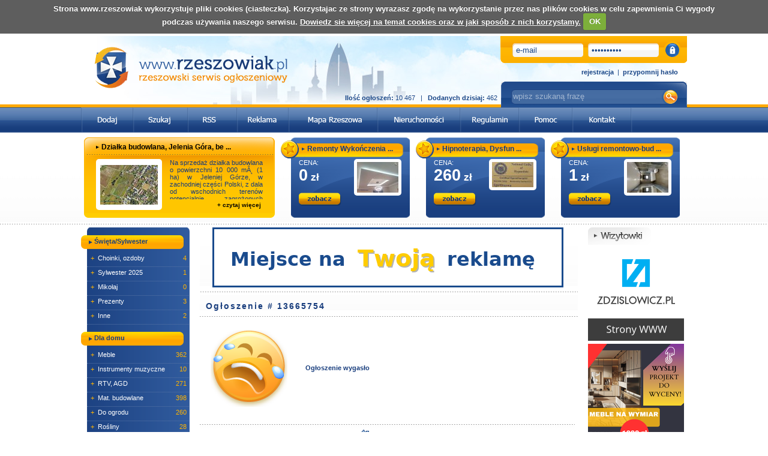

--- FILE ---
content_type: text/html
request_url: https://www.rzeszowiak.pl/opis-nieruchomosci-pow-55m2-po-podlodze-62m2-czynsz-13665754
body_size: 7976
content:
<!DOCTYPE html PUBLIC "-//W3C//DTD XHTML 1.0 Strict//EN" 
          "http://www.w3.org/TR/xhtml1/DTD/xhtml1-strict.dtd">
<html xmlns="http://www.w3.org/1999/xhtml" xml:lang="pl" lang="pl">
<head>
 <title> bezpłatne ogłoszenia Rzeszów, nieruchomości, motoryzacja, anonse</title>
 <meta http-equiv="Content-Type" content="text/html; charset=iso-8859-2" />
  <meta name="Keywords" content="ogłoszenia rzeszów, sprzedam, kupię, nieruchomości, mieszkania, działki, grunty, darmowe ogłoszenia, telefon, komputer, dom, rzeszow" />
 <meta name="description" content="rzeszowiak.pl Rzeszowski Serwis Ogłoszeniowy gdzie za darmo możesz umieścić ogłoszenie o dotyczące sprzedaży, kupna, nieruchomości, pracy itp." />
 <meta http-equiv="Expires" content="0" />
 <meta http-equiv="Cache-Control" content="no-store, no-cache, must-revalidate" />
 <meta http-equiv="Cache-Control" content="post-check=0, pre-check=0" />
 <meta http-equiv="Pragma" content="no-cache" />
 <link rel="stylesheet" type="text/css" href="/css-js/style.css?010" />
 <base href="https://www.rzeszowiak.pl/" />
 <!--[if IE]>
 <link rel="stylesheet" type="text/css" href="/css-js/styleIE.css?01" />
 <![endif]-->
 <link rel="image_src" href="http://www.rzeszowiak.pl/fb.jpg" />
 <!-- Google tag (gtag.js) -->
<script async src="https://www.googletagmanager.com/gtag/js?id=G-E4VHD8HC36"></script>
<script>
  window.dataLayer = window.dataLayer || [];
  function gtag(){dataLayer.push(arguments);}
  gtag('js', new Date());

  gtag('config', 'G-E4VHD8HC36');
</script>

</head>
<body>
	<div id="container">
		<div id="top">
		<!--object data="https://www.facebook.com/plugins/like.php?app_id=213971268640016&amp;href=http%3A%2F%2Fwww.facebook.com/rzeszowiakpl&amp;send=false&amp;layout=button_count&amp;width=100&amp;show_faces=false&amp;action=like&amp;colorscheme=light&amp;font=tahoma&amp;height=21" style="border: none;width: 140px;height: 21px;left: 126px;bottom: 13px; position: absolute;"></object-->
			<a href="/" class="logo" title="rzeszowiak.pl"></a>
				
		<div id="box-login-top-login">
			<form action="/logowanie" method="post" id="loginForm">
				  <div>
					<input type="text" name="loginFL" id="loginFL" class="input-login-top" value="e-mail"/>
					<input type="password" name="hasloFL"  id="hasloFL" class="input-password-top" value="**********"/>
					<input name="tokenFL" type="hidden" id="tokenFL" value="8ac383af43" />
					<img src="/images/icon-zaloguj.png" class="login-icon-top" alt="Zaloguj" title="Zaloguj" id="zalogujFL" />
					</div>
			</form>
		</div>	
				
			<div id="box-search-top">
				<form action="/generujLinkSzukaj/" method="post" id="searchForm">
				  <div>
					<input type="text" name="query" id="query" class="input-query-top" onclick="this.value='';" value="wpisz szukaną frazę"/>
					<input type="image" src="/images/icon-szukaj.png" class="search-icon-top" alt="Szukaj" title="Szukaj" onclick="wyszuk();" />
					</div>
				</form>
			</div>
			<p class="line-text-menu-top">
      
      <a href="/rejestracja-uzytkownika-formularz/">rejestracja</a> &nbsp;|&nbsp; <a href="/przypomnij-haslo-formularz/">przypomnij hasło</a>
      <a name="etykietaGora"></a>
      </p>
<p class="line-stats-top"><strong>Ilość ogłoszeń:</strong> 10 467 &nbsp; | &nbsp; <strong>Dodanych dzisiaj:</strong> 462</p>
		</div>
		<div id="menu">
			<img alt="" src="/images/menu-separator.png" width="3" height="42" /><a href="/dodaj/" title="Dodaj"><img src="/images/blank.png" class="btn-dodaj" alt=""/></a><img alt="" src="/images/menu-separator.png" width="3" height="42" /><a href="/szukaj/" title="Szukaj"><img src="/images/blank.png" class="btn-szukaj" alt=""/></a><img alt="" src="/images/menu-separator.png" width="3" height="42" /><a href="/rss/" title="RSS"><img src="/images/blank.png" class="btn-rss" alt=""/></a><img alt="" src="/images/menu-separator.png" width="3" height="42" /><a href="/reklama/" title="Reklama"><img src="/images/blank.png" class="btn-reklama" alt=""/></a><img alt="" src="/images/menu-separator.png" width="3" height="42" /><a href="/mapa-rzeszowa/" title="Mapa rzeszowa"><img src="/images/blank.png" class="btn-mapa-rzeszowa" alt=""/></a><img alt="" src="/images/menu-separator.png" width="3" height="42" /><a href="/nieruchomosci/" title="Nieruchomości"><img src="/images/blank.png" class="btn-nieruchomosci" alt=""/></a><img alt="" src="/images/menu-separator.png" width="3" height="42" /><a href="/regulamin/" title="Regulamin"><img src="/images/blank.png" class="btn-regulamin" alt=""/></a><img alt="" src="/images/menu-separator.png" width="3" height="42" /><a href="/pomoc/" title="Pomoc"><img src="/images/blank.png" class="btn-pomoc" alt=""/></a><img alt="" src="/images/menu-separator.png" width="3" height="42" /><a href="/kontakt/" title="Kontakt"><img src="/images/blank.png" class="btn-kontakt" alt=""/></a><img alt="" src="/images/menu-separator.png" width="3" height="42" />
		</div>
		<div id="midtop"><div class="midtop-orange-box">
<div class="midtop-orange-box-top">
<p class="midtop-orange-box-title">
<img alt="" src="/images/wypunktowanie-pomaranczowe.png" width="6" height="5" /> <a href="/na-sprzedaz-dzialka-budowlana-o-powierzchni-10-000-55026839">Działka budowlana, Jelenia Góra, be ...</a>
</p>
<div class="midtop-orange-box-content">
<div class="midtop-orange-box-content-left">
<a href="/na-sprzedaz-dzialka-budowlana-o-powierzchni-10-000-55026839" title="Działka budowlana, Jelenia Góra, be ..."><img alt="Działka budowlana, Jelenia Góra, be ..." src="/img/ogl/550/mini/d_55026839_0.jpg" style="height:66;width:96;"/></a></div>
<div class="midtop-orange-box-content-right">
<div class="midtop-orange-box-content-right-content">Na sprzedaż działka budowlana o powierzchni 10 000 mÂ˛ (1 ha) w Jeleniej Górze, w zachodniej części Polski, z dala od wschodnich terenów potencjalnie zagrożonych działaniami wojenn ...</div>
<div class="midtop-orange-box-content-right-more"><p><a href="/na-sprzedaz-dzialka-budowlana-o-powierzchni-10-000-55026839">+ czytaj więcej</a></p></div>
</div></div><div class="clear"></div></div><div class="midtop-orange-box-bottom"></div></div>
<div class="midtop-blue-box">
<div class="midtop-blue-box-top">
<p class="midtop-blue-box-title">
<img alt="" src="/images/wypunktowanie-niebieskie.png" width="6" height="5" /> <a href="/zapraszam-do-wspolpracy-dzialamy-z-polecenia-dolacz-do-55040541"> Remonty Wykończenia ...</a>
</p>
<div class="midtop-blue-box-content">
<div class="midtop-blue-box-content-left">CENA:<br/>
<div style="width:130px;height:20px;"><span class="price1"  >0</span><span class="price2"> zł</span></div><br/><br/><a href="/zapraszam-do-wspolpracy-dzialamy-z-polecenia-dolacz-do-55040541"><img alt="Zobacz" src="/images/midtop-btn-zobacz.png" width="71" height="22" /></a></div><div class="midtop-blue-box-content-right">
<a href="/zapraszam-do-wspolpracy-dzialamy-z-polecenia-dolacz-do-55040541"><img alt="" src="/img/ogl/550/mini/s_55040541_0.jpg" style="height:51;width:69;" /></a></div>
<div class="clear"></div>
							</div>
						</div>
						<div class="midtop-blue-box-bottom"></div>
					</div><div class="midtop-blue-box">
<div class="midtop-blue-box-top">
<p class="midtop-blue-box-title">
<img alt="" src="/images/wypunktowanie-niebieskie.png" width="6" height="5" /> <a href="/skonczylam-wiele-szkol-agh-uj-omni-phti-uo-wszkz-55027963">Hipnoterapia, Dysfun ...</a>
</p>
<div class="midtop-blue-box-content">
<div class="midtop-blue-box-content-left">CENA:<br/>
<div style="width:130px;height:20px;"><span class="price1"  >260</span><span class="price2"> zł</span></div><br/><br/><a href="/skonczylam-wiele-szkol-agh-uj-omni-phti-uo-wszkz-55027963"><img alt="Zobacz" src="/images/midtop-btn-zobacz.png" width="71" height="22" /></a></div><div class="midtop-blue-box-content-right">
<a href="/skonczylam-wiele-szkol-agh-uj-omni-phti-uo-wszkz-55027963"><img alt="" src="/img/ogl/550/mini/s_55027963_0.jpg" style="height:42;width:69;" /></a></div>
<div class="clear"></div>
							</div>
						</div>
						<div class="midtop-blue-box-bottom"></div>
					</div><div class="midtop-blue-box">
<div class="midtop-blue-box-top">
<p class="midtop-blue-box-title">
<img alt="" src="/images/wypunktowanie-niebieskie.png" width="6" height="5" /> <a href="/witam-swiadczymy-profesjonalne-uslugi-remontowo-budowlane-wykonczenie-wnetrz-od-55037776">Usługi remontowo-bud ...</a>
</p>
<div class="midtop-blue-box-content">
<div class="midtop-blue-box-content-left">CENA:<br/>
<div style="width:130px;height:20px;"><span class="price1"  >1</span><span class="price2"> zł</span></div><br/><br/><a href="/witam-swiadczymy-profesjonalne-uslugi-remontowo-budowlane-wykonczenie-wnetrz-od-55037776"><img alt="Zobacz" src="/images/midtop-btn-zobacz.png" width="71" height="22" /></a></div><div class="midtop-blue-box-content-right">
<a href="/witam-swiadczymy-profesjonalne-uslugi-remontowo-budowlane-wykonczenie-wnetrz-od-55037776"><img alt="" src="/img/ogl/550/mini/s_55037776_0.jpg" style="height:51;width:69;" /></a></div>
<div class="clear"></div>
							</div>
						</div>
						<div class="midtop-blue-box-bottom"></div>
					</div>									<div class="clear"></div>					
		</div>
    <div id="content-container" style="margin-top:10px;">	  			<div id="content-left">  	<div class="menu-left">
					<div class="menu-left-top"></div>
					<div class="menu-left-middle">
						<div class="menu-left-category">Święta/Sylwester</div>
   						<ul class="menu-left-subcategories">
							<li><a href="/SwietaSylwester-Choinki--ozdoby-288">&nbsp;&nbsp;<span class="plus">+</span>&nbsp;&nbsp;Choinki, ozdoby <span class="ilosc">4</span></a></li>
							<li><a href="/SwietaSylwester-Sylwester-2025-100">&nbsp;&nbsp;<span class="plus">+</span>&nbsp;&nbsp;Sylwester 2025 <span class="ilosc">1</span></a></li>
							<li><a href="/SwietaSylwester-Mikolaj-126">&nbsp;&nbsp;<span class="plus">+</span>&nbsp;&nbsp;Mikołaj <span class="ilosc">0</span></a></li>
							<li><a href="/SwietaSylwester-Prezenty-289">&nbsp;&nbsp;<span class="plus">+</span>&nbsp;&nbsp;Prezenty <span class="ilosc">3</span></a></li>
							<li><a href="/SwietaSylwester-Inne-287">&nbsp;&nbsp;<span class="plus">+</span>&nbsp;&nbsp;Inne <span class="ilosc">2</span></a></li>
					</ul>
						<br/>
						<div class="menu-left-category">Dla domu</div>
   						<ul class="menu-left-subcategories">
							<li><a href="/Dla-domu-Meble-281">&nbsp;&nbsp;<span class="plus">+</span>&nbsp;&nbsp;Meble <span class="ilosc">362</span></a></li>
							<li><a href="/Dla-domu-Instrumenty-muzyczne-165">&nbsp;&nbsp;<span class="plus">+</span>&nbsp;&nbsp;Instrumenty muzyczne <span class="ilosc">10</span></a></li>
							<li><a href="/Dla-domu-RTV--AGD-280">&nbsp;&nbsp;<span class="plus">+</span>&nbsp;&nbsp;RTV, AGD <span class="ilosc">271</span></a></li>
							<li><a href="/Dla-domu-Mat-budowlane-282">&nbsp;&nbsp;<span class="plus">+</span>&nbsp;&nbsp;Mat. budowlane <span class="ilosc">398</span></a></li>
							<li><a href="/Dla-domu-Do-ogrodu-101">&nbsp;&nbsp;<span class="plus">+</span>&nbsp;&nbsp;Do ogrodu <span class="ilosc">260</span></a></li>
							<li><a href="/Dla-domu-Rosliny-156">&nbsp;&nbsp;<span class="plus">+</span>&nbsp;&nbsp;Rośliny <span class="ilosc">28</span></a></li>
							<li><a href="/Dla-domu-Inne-283">&nbsp;&nbsp;<span class="plus">+</span>&nbsp;&nbsp;Inne <span class="ilosc">286</span></a></li>
					</ul>
						<br/>
						<div class="menu-left-category">Dla dzieci</div>
   						<ul class="menu-left-subcategories">
							<li><a href="/Dla-dzieci-Ubranka-274">&nbsp;&nbsp;<span class="plus">+</span>&nbsp;&nbsp;Ubranka <span class="ilosc">31</span></a></li>
							<li><a href="/Dla-dzieci-Opiekunki-278">&nbsp;&nbsp;<span class="plus">+</span>&nbsp;&nbsp;Opiekunki <span class="ilosc">6</span></a></li>
							<li><a href="/Dla-dzieci-Przedszkola-zlobki-293">&nbsp;&nbsp;<span class="plus">+</span>&nbsp;&nbsp;Przedszkola,żłobki <span class="ilosc">3</span></a></li>
							<li><a href="/Dla-dzieci-Zabawki-275">&nbsp;&nbsp;<span class="plus">+</span>&nbsp;&nbsp;Zabawki <span class="ilosc">53</span></a></li>
							<li><a href="/Dla-dzieci-Pielegnacja-276">&nbsp;&nbsp;<span class="plus">+</span>&nbsp;&nbsp;Pielęgnacja <span class="ilosc">6</span></a></li>
							<li><a href="/Dla-dzieci-Inne-277">&nbsp;&nbsp;<span class="plus">+</span>&nbsp;&nbsp;Inne <span class="ilosc">72</span></a></li>
					</ul>
						<br/>
						<div class="menu-left-category">Komputery</div>
   						<ul class="menu-left-subcategories">
							<li><a href="/Komputery-Sprzedam-248">&nbsp;&nbsp;<span class="plus">+</span>&nbsp;&nbsp;Sprzedam <span class="ilosc">97</span></a></li>
							<li><a href="/Komputery-Kupie-249">&nbsp;&nbsp;<span class="plus">+</span>&nbsp;&nbsp;Kupię <span class="ilosc">0</span></a></li>
							<li><a href="/Komputery-Akcesoria-286">&nbsp;&nbsp;<span class="plus">+</span>&nbsp;&nbsp;Akcesoria <span class="ilosc">36</span></a></li>
							<li><a href="/Komputery-Tablety-152">&nbsp;&nbsp;<span class="plus">+</span>&nbsp;&nbsp;Tablety <span class="ilosc">8</span></a></li>
							<li><a href="/Komputery-Konsole-gier-153">&nbsp;&nbsp;<span class="plus">+</span>&nbsp;&nbsp;Konsole gier <span class="ilosc">26</span></a></li>
							<li><a href="/Komputery-Oprogramowanie-285">&nbsp;&nbsp;<span class="plus">+</span>&nbsp;&nbsp;Oprogramowanie <span class="ilosc">4</span></a></li>
							<li><a href="/Komputery-Uslugi-291">&nbsp;&nbsp;<span class="plus">+</span>&nbsp;&nbsp;Usługi <span class="ilosc">33</span></a></li>
					</ul>
						<br/>
						<div class="menu-left-category">Motoryzacja</div>
   						<ul class="menu-left-subcategories">
							<li><a href="/Motoryzacja-Sprzedam-301">&nbsp;&nbsp;<span class="plus">+</span>&nbsp;&nbsp;Sprzedam <span class="ilosc">647</span></a></li>
         <li>          <ul class="subsubcategories">            <li><a href="/Motoryzacja-Sprzedam-301?r=samochody">&nbsp;&nbsp;<span class="plus">&#187;</span>&nbsp;&nbsp;samochody <span class="ilosc">520</span></a></li>            <li><a href="/Motoryzacja-Sprzedam-301?r=motocykle">&nbsp;&nbsp;<span class="plus">&#187;</span>&nbsp;&nbsp;motocykle <span class="ilosc">17</span></a></li>            <li><a href="/Motoryzacja-Sprzedam-301?r=skutery,quady">&nbsp;&nbsp;<span class="plus">&#187;</span>&nbsp;&nbsp;skutery,quady <span class="ilosc">8</span></a></li>            <li><a href="/Motoryzacja-Sprzedam-301?r=przyczepy">&nbsp;&nbsp;<span class="plus">&#187;</span>&nbsp;&nbsp;przyczepy <span class="ilosc">13</span></a></li>            <li><a href="/Motoryzacja-Sprzedam-301?r=dostawcze">&nbsp;&nbsp;<span class="plus">&#187;</span>&nbsp;&nbsp;dostawcze <span class="ilosc">22</span></a></li>            <li><a href="/Motoryzacja-Sprzedam-301?r=ciezarowe">&nbsp;&nbsp;<span class="plus">&#187;</span>&nbsp;&nbsp;ciezarowe <span class="ilosc">7</span></a></li>            <li><a href="/Motoryzacja-Sprzedam-301?r=rolnicze">&nbsp;&nbsp;<span class="plus">&#187;</span>&nbsp;&nbsp;rolnicze <span class="ilosc">56</span></a></li>            <li><a href="/Motoryzacja-Sprzedam-301?r=inne-moto">&nbsp;&nbsp;<span class="plus">&#187;</span>&nbsp;&nbsp;inne <span class="ilosc">4</span></a></li>          </ul>         </li>							<li><a href="/Motoryzacja-Kupie-305">&nbsp;&nbsp;<span class="plus">+</span>&nbsp;&nbsp;Kupię <span class="ilosc">37</span></a></li>
							<li><a href="/Motoryzacja-Zamienie-236">&nbsp;&nbsp;<span class="plus">+</span>&nbsp;&nbsp;Zamienię <span class="ilosc">3</span></a></li>
							<li><a href="/Motoryzacja-Czesci--Akcesoria-269">&nbsp;&nbsp;<span class="plus">+</span>&nbsp;&nbsp;Części, Akcesoria <span class="ilosc">590</span></a></li>
							<li><a href="/Motoryzacja-Opony-felgi-kola-299">&nbsp;&nbsp;<span class="plus">+</span>&nbsp;&nbsp;Opony,felgi,koła <span class="ilosc">572</span></a></li>
							<li><a href="/Motoryzacja-Uslugi-270">&nbsp;&nbsp;<span class="plus">+</span>&nbsp;&nbsp;Usługi <span class="ilosc">87</span></a></li>
					</ul>
						<br/>
						<div class="menu-left-category">Nauka</div>
   						<ul class="menu-left-subcategories">
							<li><a href="/Nauka-Podreczniki-245">&nbsp;&nbsp;<span class="plus">+</span>&nbsp;&nbsp;Podręczniki <span class="ilosc">29</span></a></li>
							<li><a href="/Nauka-Korepetycje-266">&nbsp;&nbsp;<span class="plus">+</span>&nbsp;&nbsp;Korepetycje <span class="ilosc">68</span></a></li>
							<li><a href="/Nauka-Jezyki-obce-294">&nbsp;&nbsp;<span class="plus">+</span>&nbsp;&nbsp;Języki obce <span class="ilosc">37</span></a></li>
							<li><a href="/Nauka-Kursy-szkolenia-295">&nbsp;&nbsp;<span class="plus">+</span>&nbsp;&nbsp;Kursy,szkolenia <span class="ilosc">69</span></a></li>
							<li><a href="/Nauka-Pisanie-prac-143">&nbsp;&nbsp;<span class="plus">+</span>&nbsp;&nbsp;Pisanie prac <span class="ilosc">39</span></a></li>
					</ul>
						<br/>
						<div class="menu-left-category">Nieruchomości</div>
   						<ul class="menu-left-subcategories">
							<li><a href="/Nieruchomosci-Sprzedam-307">&nbsp;&nbsp;<span class="plus">+</span>&nbsp;&nbsp;Sprzedam <span class="ilosc">409</span></a></li>
         <li>          <ul class="subsubcategories">            <li><a href="/Nieruchomosci-Sprzedam-307?r=mieszkania">&nbsp;&nbsp;<span class="plus">&#187;</span>&nbsp;&nbsp;mieszkania <span class="ilosc">130</span></a></li>            <li><a href="/Nieruchomosci-Sprzedam-307?r=domy">&nbsp;&nbsp;<span class="plus">&#187;</span>&nbsp;&nbsp;domy <span class="ilosc">61</span></a></li>            <li><a href="/Nieruchomosci-Sprzedam-307?r=dzialki">&nbsp;&nbsp;<span class="plus">&#187;</span>&nbsp;&nbsp;dzialki <span class="ilosc">175</span></a></li>            <li><a href="/Nieruchomosci-Sprzedam-307?r=lokale">&nbsp;&nbsp;<span class="plus">&#187;</span>&nbsp;&nbsp;lokale,garaże <span class="ilosc">19</span></a></li>          </ul>         </li>							<li><a href="/Nieruchomosci-Sprzedam-agencje-258">&nbsp;&nbsp;<span class="plus">+</span>&nbsp;&nbsp;Sprzedam (A-agencje) <span class="ilosc">425</span></a></li>
         <li>          <ul class="subsubcategories">            <li><a href="/Nieruchomosci-Sprzedam-agencje-258?r=mieszkania">&nbsp;&nbsp;<span class="plus">&#187;</span>&nbsp;&nbsp;mieszkania <span class="ilosc">121</span></a></li>            <li><a href="/Nieruchomosci-Sprzedam-agencje-258?r=domy">&nbsp;&nbsp;<span class="plus">&#187;</span>&nbsp;&nbsp;domy <span class="ilosc">95</span></a></li>            <li><a href="/Nieruchomosci-Sprzedam-agencje-258?r=dzialki">&nbsp;&nbsp;<span class="plus">&#187;</span>&nbsp;&nbsp;dzialki <span class="ilosc">170</span></a></li>            <li><a href="/Nieruchomosci-Sprzedam-agencje-258?r=lokale">&nbsp;&nbsp;<span class="plus">&#187;</span>&nbsp;&nbsp;lokale,garaże <span class="ilosc">13</span></a></li>          </ul>         </li>							<li><a href="/Nieruchomosci-Kupie-308">&nbsp;&nbsp;<span class="plus">+</span>&nbsp;&nbsp;Kupię <span class="ilosc">40</span></a></li>
							<li><a href="/Nieruchomosci-Kupie-agencje-259">&nbsp;&nbsp;<span class="plus">+</span>&nbsp;&nbsp;Kupię (A-agencje) <span class="ilosc">8</span></a></li>
							<li><a href="/Nieruchomosci-Mam-do-wynajecia-210">&nbsp;&nbsp;<span class="plus">+</span>&nbsp;&nbsp;Mam do wynajęcia <span class="ilosc">360</span></a></li>
         <li>          <ul class="subsubcategories">            <li><a href="/Nieruchomosci-Mam-do-wynajecia-210?r=pokoj">&nbsp;&nbsp;<span class="plus">&#187;</span>&nbsp;&nbsp;pokoj <span class="ilosc">70</span></a></li>            <li><a href="/Nieruchomosci-Mam-do-wynajecia-210?r=mieszkanie">&nbsp;&nbsp;<span class="plus">&#187;</span>&nbsp;&nbsp;mieszkanie <span class="ilosc">136</span></a></li>            <li><a href="/Nieruchomosci-Mam-do-wynajecia-210?r=dom">&nbsp;&nbsp;<span class="plus">&#187;</span>&nbsp;&nbsp;dom <span class="ilosc">15</span></a></li>            <li><a href="/Nieruchomosci-Mam-do-wynajecia-210?r=lokal">&nbsp;&nbsp;<span class="plus">&#187;</span>&nbsp;&nbsp;lokal, garaż, hala <span class="ilosc">72</span></a></li>            <li><a href="/Nieruchomosci-Mam-do-wynajecia-210?r=inne-wynajem">&nbsp;&nbsp;<span class="plus">&#187;</span>&nbsp;&nbsp;inne <span class="ilosc">67</span></a></li>          </ul>         </li>							<li><a href="/Nieruchomosci-Mam-do-wynajecia-agencje--260">&nbsp;&nbsp;<span class="plus">+</span>&nbsp;&nbsp;Mam do wynajęcia (A) <span class="ilosc">109</span></a></li>
							<li><a href="/Nieruchomosci-Szukam-do-wynajecia-218">&nbsp;&nbsp;<span class="plus">+</span>&nbsp;&nbsp;Szukam do wynajęcia <span class="ilosc">18</span></a></li>
							<li><a href="/Nieruchomosci-Szukam-do-wynajecia-agencje--123">&nbsp;&nbsp;<span class="plus">+</span>&nbsp;&nbsp;Szukam do wynajęcia (A) <span class="ilosc">2</span></a></li>
							<li><a href="/Nieruchomosci-Szukam-wspollokatoraki-125">&nbsp;&nbsp;<span class="plus">+</span>&nbsp;&nbsp;Szukam współlokatora(ki) <span class="ilosc">2</span></a></li>
							<li><a href="/Nieruchomosci-Zamienie-217">&nbsp;&nbsp;<span class="plus">+</span>&nbsp;&nbsp;Zamienię <span class="ilosc">9</span></a></li>
					</ul>
						<br/>
						<div class="menu-left-category">Poznajmy się</div>
   						<ul class="menu-left-subcategories">
							<li><a href="/Poznajmy-sie-Pani-pozna--267">&nbsp;&nbsp;<span class="plus">+</span>&nbsp;&nbsp;Pani pozna ... <span class="ilosc">39</span></a></li>
							<li><a href="/Poznajmy-sie-Pan-pozna--268">&nbsp;&nbsp;<span class="plus">+</span>&nbsp;&nbsp;Pan pozna ... <span class="ilosc">237</span></a></li>
					</ul>
						<br/>
						<div class="menu-left-category">Praca</div>
   						<ul class="menu-left-subcategories">
							<li><a href="/Praca-Zatrudnie-304">&nbsp;&nbsp;<span class="plus">+</span>&nbsp;&nbsp;Zatrudnię <span class="ilosc">301</span></a></li>
							<li><a href="/Praca-Zatrudnie-agencje-163">&nbsp;&nbsp;<span class="plus">+</span>&nbsp;&nbsp;Zatrudnię (agencje) <span class="ilosc">11</span></a></li>
							<li><a href="/Praca-Zatrudnie---dodatkowa-140">&nbsp;&nbsp;<span class="plus">+</span>&nbsp;&nbsp;Zatrudnię - dodatkowa <span class="ilosc">31</span></a></li>
							<li><a href="/Praca-Sprzedaz-bezposrednia-141">&nbsp;&nbsp;<span class="plus">+</span>&nbsp;&nbsp;Sprzedaż bezpośrednia <span class="ilosc">3</span></a></li>
							<li><a href="/Praca-Praca-przez-internet-142">&nbsp;&nbsp;<span class="plus">+</span>&nbsp;&nbsp;Praca przez internet <span class="ilosc">6</span></a></li>
							<li><a href="/Praca-Za-granica-145">&nbsp;&nbsp;<span class="plus">+</span>&nbsp;&nbsp;Za granicą <span class="ilosc">112</span></a></li>
							<li><a href="/Praca-Poszukuje-211">&nbsp;&nbsp;<span class="plus">+</span>&nbsp;&nbsp;Poszukuję <span class="ilosc">160</span></a></li>
							<li><a href="/Praca-Kursy--szkolenia-296">&nbsp;&nbsp;<span class="plus">+</span>&nbsp;&nbsp;Kursy, szkolenia <span class="ilosc">7</span></a></li>
					</ul>
						<br/>
						<div class="menu-left-category">Przemysł</div>
   						<ul class="menu-left-subcategories">
							<li><a href="/Przemysl-Elektronarzedzia-135">&nbsp;&nbsp;<span class="plus">+</span>&nbsp;&nbsp;Elektronarzędzia <span class="ilosc">39</span></a></li>
							<li><a href="/Przemysl-Maszyny-i-urzadzenia-134">&nbsp;&nbsp;<span class="plus">+</span>&nbsp;&nbsp;Maszyny i urządzenia <span class="ilosc">337</span></a></li>
							<li><a href="/Przemysl-Pozostale-136">&nbsp;&nbsp;<span class="plus">+</span>&nbsp;&nbsp;Pozostałe <span class="ilosc">54</span></a></li>
					</ul>
						<br/>
						<div class="menu-left-category">Różne</div>
   						<ul class="menu-left-subcategories">
							<li><a href="/Rozne-Noclegi-164">&nbsp;&nbsp;<span class="plus">+</span>&nbsp;&nbsp;Noclegi <span class="ilosc">5</span></a></li>
							<li><a href="/Rozne-Sprzedam-228">&nbsp;&nbsp;<span class="plus">+</span>&nbsp;&nbsp;Sprzedam <span class="ilosc">379</span></a></li>
							<li><a href="/Rozne-Wspolne-przejazdy-144">&nbsp;&nbsp;<span class="plus">+</span>&nbsp;&nbsp;Wspólne przejazdy <span class="ilosc">1</span></a></li>
							<li><a href="/Rozne-Kupie-229">&nbsp;&nbsp;<span class="plus">+</span>&nbsp;&nbsp;Kupię <span class="ilosc">29</span></a></li>
							<li><a href="/Rozne-Oddam-za-darmo-132">&nbsp;&nbsp;<span class="plus">+</span>&nbsp;&nbsp;Oddam za darmo <span class="ilosc">22</span></a></li>
							<li><a href="/Rozne-Oddam-za--235">&nbsp;&nbsp;<span class="plus">+</span>&nbsp;&nbsp;Oddam za ... <span class="ilosc">6</span></a></li>
							<li><a href="/Rozne-Przyjme-za--124">&nbsp;&nbsp;<span class="plus">+</span>&nbsp;&nbsp;Przyjmę za ... <span class="ilosc">21</span></a></li>
							<li><a href="/Rozne-Poszukuje-231">&nbsp;&nbsp;<span class="plus">+</span>&nbsp;&nbsp;Poszukuję <span class="ilosc">13</span></a></li>
							<li><a href="/Rozne-Antyki-Starocie-157">&nbsp;&nbsp;<span class="plus">+</span>&nbsp;&nbsp;Antyki,Starocie <span class="ilosc">141</span></a></li>
							<li><a href="/Rozne-Zdrowie-257">&nbsp;&nbsp;<span class="plus">+</span>&nbsp;&nbsp;Zdrowie <span class="ilosc">34</span></a></li>
							<li><a href="/Rozne-Zgubiono--Znaleziono-284">&nbsp;&nbsp;<span class="plus">+</span>&nbsp;&nbsp;Zgubiono, Znaleziono <span class="ilosc">0</span></a></li>
							<li><a href="/Rozne-Ubrania--obuwie-230">&nbsp;&nbsp;<span class="plus">+</span>&nbsp;&nbsp;Ubrania, obuwie <span class="ilosc">165</span></a></li>
					</ul>
						<br/>
						<div class="menu-left-category">Sport / Wypoczynek</div>
   						<ul class="menu-left-subcategories">
							<li><a href="/Sport--Wypoczynek-Na-sportowo-108">&nbsp;&nbsp;<span class="plus">+</span>&nbsp;&nbsp;Na sportowo <span class="ilosc">14</span></a></li>
							<li><a href="/Sport--Wypoczynek-Sprzet-sportowy---zima-137">&nbsp;&nbsp;<span class="plus">+</span>&nbsp;&nbsp;Sprzęt sportowy - zima <span class="ilosc">33</span></a></li>
							<li><a href="/Sport--Wypoczynek-Sprzet-sportowy---lato-138">&nbsp;&nbsp;<span class="plus">+</span>&nbsp;&nbsp;Sprzęt sportowy - lato <span class="ilosc">83</span></a></li>
							<li><a href="/Sport--Wypoczynek-Jezdziectwo-155">&nbsp;&nbsp;<span class="plus">+</span>&nbsp;&nbsp;Jeździectwo <span class="ilosc">0</span></a></li>
							<li><a href="/Sport--Wypoczynek-Agroturystyka-110">&nbsp;&nbsp;<span class="plus">+</span>&nbsp;&nbsp;Agroturystyka <span class="ilosc">2</span></a></li>
							<li><a href="/Sport--Wypoczynek-Kwatery-prywatne-111">&nbsp;&nbsp;<span class="plus">+</span>&nbsp;&nbsp;Kwatery prywatne <span class="ilosc">8</span></a></li>
							<li><a href="/Sport--Wypoczynek-Osrodki-wczasowe-112">&nbsp;&nbsp;<span class="plus">+</span>&nbsp;&nbsp;Ośrodki wczasowe <span class="ilosc">3</span></a></li>
							<li><a href="/Sport--Wypoczynek-Imprezy-turystyczne-113">&nbsp;&nbsp;<span class="plus">+</span>&nbsp;&nbsp;Imprezy turystyczne <span class="ilosc">3</span></a></li>
							<li><a href="/Sport--Wypoczynek-Wspolny-wypoczynek-158">&nbsp;&nbsp;<span class="plus">+</span>&nbsp;&nbsp;Wspólny wypoczynek <span class="ilosc">4</span></a></li>
					</ul>
						<br/>
						<div class="menu-left-category">Ślub</div>
   						<ul class="menu-left-subcategories">
							<li><a href="/Slub-Suknie-slubne-254">&nbsp;&nbsp;<span class="plus">+</span>&nbsp;&nbsp;Suknie ślubne <span class="ilosc">10</span></a></li>
							<li><a href="/Slub-Garnitury-102">&nbsp;&nbsp;<span class="plus">+</span>&nbsp;&nbsp;Garnitury <span class="ilosc">5</span></a></li>
							<li><a href="/Slub-Obuwie-103">&nbsp;&nbsp;<span class="plus">+</span>&nbsp;&nbsp;Obuwie <span class="ilosc">0</span></a></li>
							<li><a href="/Slub-Inna-odziez-107">&nbsp;&nbsp;<span class="plus">+</span>&nbsp;&nbsp;Inna odzież <span class="ilosc">5</span></a></li>
							<li><a href="/Slub-Lokale--sale-104">&nbsp;&nbsp;<span class="plus">+</span>&nbsp;&nbsp;Lokale, sale <span class="ilosc">0</span></a></li>
							<li><a href="/Slub-Dekoracje--ozdoby-106">&nbsp;&nbsp;<span class="plus">+</span>&nbsp;&nbsp;Dekoracje, ozdoby <span class="ilosc">4</span></a></li>
							<li><a href="/Slub-Prezenty-105">&nbsp;&nbsp;<span class="plus">+</span>&nbsp;&nbsp;Prezenty <span class="ilosc">0</span></a></li>
							<li><a href="/Slub-Uslugi-255">&nbsp;&nbsp;<span class="plus">+</span>&nbsp;&nbsp;Usługi <span class="ilosc">13</span></a></li>
					</ul>
						<br/>
						<div class="menu-left-category">Telefony GSM</div>
   						<ul class="menu-left-subcategories">
							<li><a href="/Telefony-GSM-Sprzedam-239">&nbsp;&nbsp;<span class="plus">+</span>&nbsp;&nbsp;Sprzedam <span class="ilosc">60</span></a></li>
							<li><a href="/Telefony-GSM-Kupie-237">&nbsp;&nbsp;<span class="plus">+</span>&nbsp;&nbsp;Kupię <span class="ilosc">1</span></a></li>
							<li><a href="/Telefony-GSM-Akcesoria-256">&nbsp;&nbsp;<span class="plus">+</span>&nbsp;&nbsp;Akcesoria <span class="ilosc">31</span></a></li>
							<li><a href="/Telefony-GSM-Uszkodzone-240">&nbsp;&nbsp;<span class="plus">+</span>&nbsp;&nbsp;Uszkodzone <span class="ilosc">1</span></a></li>
					</ul>
						<br/>
						<div class="menu-left-category">Usługi</div>
   						<ul class="menu-left-subcategories">
							<li><a href="/Uslugi-Oferuje-219">&nbsp;&nbsp;<span class="plus">+</span>&nbsp;&nbsp;Oferuję <span class="ilosc">350</span></a></li>
							<li><a href="/Uslugi-Poszukuje-220">&nbsp;&nbsp;<span class="plus">+</span>&nbsp;&nbsp;Poszukuję <span class="ilosc">6</span></a></li>
							<li><a href="/Uslugi-Budowlane--Remonty-273">&nbsp;&nbsp;<span class="plus">+</span>&nbsp;&nbsp;Budowlane, Remonty <span class="ilosc">197</span></a></li>
							<li><a href="/Uslugi-Transportowe-290">&nbsp;&nbsp;<span class="plus">+</span>&nbsp;&nbsp;Transportowe <span class="ilosc">51</span></a></li>
							<li><a href="/Uslugi-Finansowe-292">&nbsp;&nbsp;<span class="plus">+</span>&nbsp;&nbsp;Finansowe <span class="ilosc">151</span></a></li>
					</ul>
						<br/>
						<div class="menu-left-category">Zapraszam na</div>
   						<ul class="menu-left-subcategories">
							<li><a href="/Zapraszam-na-Dni-Otwarte-148">&nbsp;&nbsp;<span class="plus">+</span>&nbsp;&nbsp;Dni Otwarte <span class="ilosc">0</span></a></li>
							<li><a href="/Zapraszam-na-Wyklady-149">&nbsp;&nbsp;<span class="plus">+</span>&nbsp;&nbsp;Wykłady <span class="ilosc">1</span></a></li>
							<li><a href="/Zapraszam-na-Konferencje-150">&nbsp;&nbsp;<span class="plus">+</span>&nbsp;&nbsp;Konferencje <span class="ilosc">0</span></a></li>
							<li><a href="/Zapraszam-na-Pozostale-151">&nbsp;&nbsp;<span class="plus">+</span>&nbsp;&nbsp;Pozostałe <span class="ilosc">4</span></a></li>
					</ul>
						<br/>
						<div class="menu-left-category">Zdrowie, uroda</div>
   						<ul class="menu-left-subcategories">
							<li><a href="/Zdrowie--uroda-Bizuteria-154">&nbsp;&nbsp;<span class="plus">+</span>&nbsp;&nbsp;Biżuteria <span class="ilosc">12</span></a></li>
							<li><a href="/Zdrowie--uroda-Masaze-114">&nbsp;&nbsp;<span class="plus">+</span>&nbsp;&nbsp;Masaże <span class="ilosc">15</span></a></li>
							<li><a href="/Zdrowie--uroda-Fitness--gimnastyka-109">&nbsp;&nbsp;<span class="plus">+</span>&nbsp;&nbsp;Fitness, gimnastyka <span class="ilosc">1</span></a></li>
							<li><a href="/Zdrowie--uroda-Basen-116">&nbsp;&nbsp;<span class="plus">+</span>&nbsp;&nbsp;Basen <span class="ilosc">2</span></a></li>
							<li><a href="/Zdrowie--uroda-Sprzet--akcesoria-120">&nbsp;&nbsp;<span class="plus">+</span>&nbsp;&nbsp;Sprzęt, akcesoria <span class="ilosc">18</span></a></li>
							<li><a href="/Zdrowie--uroda-Dieta--odzywki-121">&nbsp;&nbsp;<span class="plus">+</span>&nbsp;&nbsp;Dieta, odżywki <span class="ilosc">7</span></a></li>
							<li><a href="/Zdrowie--uroda-Kosmetyki-115">&nbsp;&nbsp;<span class="plus">+</span>&nbsp;&nbsp;Kosmetyki <span class="ilosc">1423</span></a></li>
							<li><a href="/Zdrowie--uroda-Med-alternatywna-122">&nbsp;&nbsp;<span class="plus">+</span>&nbsp;&nbsp;Med. alternatywna <span class="ilosc">6</span></a></li>
							<li><a href="/Zdrowie--uroda-Uslugi-kosmetyczne-117">&nbsp;&nbsp;<span class="plus">+</span>&nbsp;&nbsp;Usługi kosmetyczne <span class="ilosc">0</span></a></li>
							<li><a href="/Zdrowie--uroda-Stomatologia-139">&nbsp;&nbsp;<span class="plus">+</span>&nbsp;&nbsp;Stomatologia <span class="ilosc">0</span></a></li>
							<li><a href="/Zdrowie--uroda-Uslugi-fryzjerskie-118">&nbsp;&nbsp;<span class="plus">+</span>&nbsp;&nbsp;Usługi fryzjerskie <span class="ilosc">1</span></a></li>
							<li><a href="/Zdrowie--uroda-Pozostale-119">&nbsp;&nbsp;<span class="plus">+</span>&nbsp;&nbsp;Pozostałe <span class="ilosc">8</span></a></li>
					</ul>
						<br/>
						<div class="menu-left-category">Zwierzęta</div>
   						<ul class="menu-left-subcategories">
							<li><a href="/Zwierzeta-Akcesoria-127">&nbsp;&nbsp;<span class="plus">+</span>&nbsp;&nbsp;Akcesoria <span class="ilosc">17</span></a></li>
							<li><a href="/Zwierzeta-Akwarystyka-133">&nbsp;&nbsp;<span class="plus">+</span>&nbsp;&nbsp;Akwarystyka <span class="ilosc">6</span></a></li>
							<li><a href="/Zwierzeta-Psy-i-koty-z-rodowodem-128">&nbsp;&nbsp;<span class="plus">+</span>&nbsp;&nbsp;Psy i koty z rodowodem <span class="ilosc">16</span></a></li>
							<li><a href="/Zwierzeta-Psy-i-koty-za-darmo-129">&nbsp;&nbsp;<span class="plus">+</span>&nbsp;&nbsp;Psy i koty za darmo <span class="ilosc">123</span></a></li>
							<li><a href="/Zwierzeta-Hodowlane-147">&nbsp;&nbsp;<span class="plus">+</span>&nbsp;&nbsp;Hodowlane <span class="ilosc">10</span></a></li>
							<li><a href="/Zwierzeta-Pozostale-zwierzeta-130">&nbsp;&nbsp;<span class="plus">+</span>&nbsp;&nbsp;Pozostałe zwierzęta <span class="ilosc">4</span></a></li>
							<li><a href="/Zwierzeta-Uslugi-131">&nbsp;&nbsp;<span class="plus">+</span>&nbsp;&nbsp;Usługi <span class="ilosc">2</span></a></li>
					</ul>
						<br/>
					</div>
					<div class="menu-left-bottom"></div>
				</div>
        			<div class="menu-left">
					<div class="menu-left-top"></div>
					<div class="menu-left-middle">
					<div class="menu-left-category">Subskrypcja</div>
					<div class="menu-left-text"><div class="sub">Jeżeli chcesz być informowany o nowych ogłoszeniach pojawiających się w serwisie - podaj w polu poniżej swój adres e-mail. Po aktywacji <b>BEZPŁATNEJ subskrypcji</b> raz dziennie otrzymasz e-mail z najnowszymi ogłoszeniami z wybranych przez Ciebie kategorii.</div></div>
						
						<form name="sub" action="#">
						<div class="menu-input-subskrypcja"><input type="text" maxlength="30" class="input-subskrypcja" id="mailSu" value="podaj e-mail" onclick="this.value=''" /></div>
						</form>
						<div class="menu-left-text"><div class="wyslij">+ <b onclick="subskrypcja()">wyślij</b></div></div>
					</div>
					<div class="menu-left-bottom"></div>
				</div>

        			<div class="menu-left">
					<div class="menu-left-top"></div>
					<div class="menu-left-middle">
						<div class="menu-left-category">Polecamy</div>
<div class="menu-left-link">						
<a onclick="target='_blank';" href="http://hospicjum-podkarpackie.pl">
<img src="https://hospicjum-podkarpackie.pl/images/pomoc_dla_hospicjum.gif" width="160" height="80" alt="Podkarpackie Hospicjum dla Dzieci z siedzibą w Rzeszowie - pomóż nam pomagać chorym Dzieciom" style="border:0px" /></a>						
</div>
					
					</div>
					<div class="menu-left-bottom"></div>
				</div>
</div>			<div id="content-center">
			 <div class="rklamabox" style="height:108px;background-position:bottom;">

<div style="position: relative; width: 580px; height: 100px;aligin:center;margin-left:21px;">
<a href="#" rel="nofollow" target="_blank"><img src="https://rr.rzeszowiak.pl/reklama.gif" style="border:0px;" alt=""/></a></div>

  			 </div><div style="height:5px" ></div>
			 
   <div class="box-header">Ogłoszenie # 13665754	<div style="float:right;line-height:36px;vertical-align:middle;height:36px;padding-top:5px;">
		<iframe src="https://www.facebook.com/plugins/like.php?app_id=134277836650934&amp;href=http%3A%2F%2Fwww.rzeszowiak.pl%2F-13665754&amp;send=false&amp;layout=button_count&amp;width=80&amp;show_faces=false&amp;action=recommend&amp;colorscheme=light&amp;font=tahoma&amp;height=21" scrolling="no" frameborder="0" style="border:none; overflow:hidden; width:80px; height:21px;" allowTransparency="true"></iframe>
	</div>	
   </div>
    <div class="nofind">
    <div class="no"><img src="/images/nofind.png" alt="" /></div>
    <div class="no">Ogłoszenie wygasło</div>
    <div class="clearb"  style="padding-top:10px;"><a href='javascript:stronaGlowna()' ><img src="/images/home.png" alt="" />  strona główna</a></div>   
  </div>
 
			</div>
			<div id="cntent-right">
			
				<div class="hader-wizytowki"></div>
<a target="_blank" href="https://zdzislowicz.pl/"  title="Strony WWW Rzeszów">
<img src="https://rr.rzeszowiak.pl/b/zdzislowiczW.jpg" alt="Strony WWW Rzeszów" style="border:0px" 
width="160" /></a>
<div class="sep"></div><a target="_blank" href="https://www.xeracodesign.pl/">
<img src="https://rr.rzeszowiak.pl/b/nexarW1.png" style="border:0px" 
width="160" /></a><div class="sep"></div><a target="_blank" href="http://www.m-72.pl">
<img src="https://rr.rzeszowiak.pl/m-72W.gif" alt="" style="border:0px" 
width="160" /></a><div class="sep"></div><a target="_blank" href="https://www.profadamar.pl/">
<img src="https://rr.rzeszowiak.pl/b/adamarekW.gif" alt="" style="border:0px" 
width="160" /></a><div class="sep"></div><a target="_blank" href="tel:+48502102923">
<img src="https://rr.rzeszowiak.pl/b/lawetaW.jpg" alt="" style="border:0px" 
width="160" /></a><div class="sep"></div><a target="_blank" href="http://www.Dworak-Finanse.pl">
<img src="https://rr.rzeszowiak.pl/b/dworakW.jpg" alt="" style="border:0px" 
width="160" /></a><div class="sep"></div><a target="_blank" href="https://www.sprawnyinformatyk.pl/">
<img src="https://rr.rzeszowiak.pl/b/sprawnyW.gif" alt="" style="border:0px" 
width="160" /></a><div class="sep"></div><a target="_blank" href="https://www.biznes2day.pl/wz/#podstrona  ">
<img src="https://rr.rzeszowiak.pl/b/biznesW.png" alt="" style="border:0px" 
width="160" /></a><div class="sep"></div><a target="_blank" href="https://www.kinczyk.com">
<img src="https://rr.rzeszowiak.pl/b/kinczykW.jpg" alt="" style="border:0px" 
width="160" /></a><div class="sep"></div><a target="_blank" href="https://www.auto-dna-rzeszow.pl">
<img src="https://rr.rzeszowiak.pl/b/autodnaW.jpg" alt="" style="border:0px" 
width="160" /></a><div class="sep"></div><a target="_blank" href="http://www.m-72.pl">
<img src="https://rr.rzeszowiak.pl/m-72W.gif" alt="" style="border:0px" 
width="160" /></a><div class="sep"></div><a target="_blank" href="http://www.szwagierpozycz.pl">
<img src="https://rr.rzeszowiak.pl/b/szwagierW.jpg" alt="" style="border:0px" 
width="160" /></a><div class="sep"></div><a onclick="target='_blank'" href="http://www.okulares.pl/uslugi.html">
<img src="https://rr.rzeszowiak.pl/b/okularesW164.gif" alt="" style="border:0px" 
width="160" /></a><div class="sep"></div><a target="_blank" href="tel:+48737132460">
<img src="https://rr.rzeszowiak.pl/b/lokaleW.png" alt="" style="border:0px" 
width="160" /></a><div class="sep"></div><a target="_blank" href="https://ecoprefab.pl/" rel="follow">
<img src="https://rr.rzeszowiak.pl/b/ekoW4.gif" alt="" style="border:0px" 
width="160" /></a><div class="sep"></div><a target="_blank" href="https://www.sprawnyinformatyk.pl/">
<img src="https://rr.rzeszowiak.pl/b/sprawnyW.gif" alt="" style="border:0px" 
width="160" /></a><div class="sep"></div><a target="_blank" href="https://www.biznes2day.pl/wz/#podstrona  ">
<img src="https://rr.rzeszowiak.pl/b/biznesW.png" alt="" style="border:0px" 
width="160" /></a><div class="sep"></div><a target="_blank" href="http://www.Dworak-Finanse.pl">
<img src="https://rr.rzeszowiak.pl/b/dworakW.jpg" alt="" style="border:0px" 
width="160" /></a><div class="sep"></div><a target="_blank" href="https://www.auto-dna-rzeszow.pl">
<img src="https://rr.rzeszowiak.pl/b/autodnaW.jpg" alt="" style="border:0px" 
width="160" /></a><div class="sep"></div><a target="_blank" href="https://www.auto-dna-rzeszow.pl">
<img src="https://rr.rzeszowiak.pl/b/autodnaW.jpg" alt="" style="border:0px" 
width="160" /></a><div class="sep"></div><a target="_blank" href="http://www.Dworak-Finanse.pl">
<img src="https://rr.rzeszowiak.pl/b/dworakW.jpg" alt="" style="border:0px" 
width="160" /></a><div class="sep"></div><a target="_blank" href="tel:+48737132460">
<img src="https://rr.rzeszowiak.pl/b/lokaleW.png" alt="" style="border:0px" 
width="160" /></a><div class="sep"></div>			</div>
			<div class="clear"></div>
		</div>
		
		<div class="clear-footer-margin">
				</div>
	</div>
	<div id="footer-container">
		<div id="footer">
			<p class="footer-menu">
				<a href="/dodaj/">Dodaj</a> &nbsp; &nbsp; | &nbsp; &nbsp; <a href="/szukaj/">Szukaj</a> &nbsp; &nbsp; | &nbsp; &nbsp;  <a href="/rss/">RSS</a> &nbsp; &nbsp; | &nbsp; &nbsp; <a href="/reklama/">Reklama</a> &nbsp; &nbsp; | &nbsp; &nbsp; <a href="/regulamin/">Regulamin</a> &nbsp; &nbsp;| &nbsp; &nbsp; <a href="/mapa-rzeszowa/">Mapa Rzeszowa</a> &nbsp; &nbsp; | &nbsp; &nbsp; <a href="/Pomoc/">Pomoc</a> &nbsp; &nbsp;  | &nbsp; &nbsp;  <a href="/polityka-prywatnosci-cookies/">Polityka cookies</a> &nbsp; &nbsp; | &nbsp; &nbsp;  <a href="/polityka-prywatnosci/">Polityka prywatności</a> &nbsp; &nbsp; | &nbsp; &nbsp; <a href="/kontakt/">Kontakt</a>
			</p>
			<p class="footer-info">
			
				Wszelkie prawa zastrzeżone <strong>rzeszowiak.pl</strong> 2003-2025
				
				
			</p>
		</div>
	</div> 	
<!--script type="text/javascript" src="http://www.google.com/jsapi?key=AIzaSyADTjDh2O1bLQgeWMuJ2eAWUZcyDbUbmNI"></script-->
<script
  src="https://code.jquery.com/jquery-1.5.2.min.js"
  integrity="sha256-jwoZ7oxgazWhCQSVHgon2hiW6v4zxuiMt7y+RV8Foko="
  crossorigin="anonymous"></script>
<script type="text/javascript" >
//google.load("jquery", "1.5.2");
//google.load("jqueryui", "1.8.9");
</script>
<script type="text/javascript" src="https://ajax.googleapis.com/ajax/libs/jqueryui/1.9.1/jquery-ui.min.js"></script>
<script type="text/javascript">
  if( typeof rysujMape == 'function' ){
    //$.getScript("http://maps.google.com/maps?file=api&amp;async=2&amp;v=2&amp;callback=rysujMape&amp;key=AIzaSyADTjDh2O1bLQgeWMuJ2eAWUZcyDbUbmNI" );
//$.getScript("http://maps.google.com/maps?file=api&async=2&v=2&callback=rysujMape&key=AIzaSyADTjDh2O1bLQgeWMuJ2eAWUZcyDbUbmNI" );
$.getScript('http://maps.google.com/maps/api/js?sensor=false&callback=rysujMape&key=AIzaSyADTjDh2O1bLQgeWMuJ2eAWUZcyDbUbmNI' );
//
	//rysujMape();
  }
  if( typeof rysujMapeNowa == 'function' ){
$.getScript('http://maps.google.com/maps/api/js?sensor=false&key=AIzaSyADTjDh2O1bLQgeWMuJ2eAWUZcyDbUbmNI' );
  }  
</script>
<script type="text/javascript">
var gaJsHost = (("https:" == document.location.protocol) ? "https://ssl." : "http://www.");
document.write(unescape("%3Cscript src='" + gaJsHost + "google-analytics.com/ga.js' type='text/javascript'%3E%3C/script%3E"));
</script>
<script type="text/javascript">
var pageTracker = _gat._getTracker("UA-1107562-1");
pageTracker._initData();
pageTracker._trackPageview();
</script><script type="text/javascript">
var jsToken="";
var imie=null;
</script>
<script type="text/javascript" src="https://www.rzeszowiak.pl/css-js/mjs1.js?0"></script>

	<div id="dialog"></div>
<div id="loginScreen"></div>
<div id="dialog-overlay"></div>
<div id="obrazki-tlo" style="display: none;"></div>
<div id="obrazki-tresc" style="display: none;"></div>
<div id="dialog-box">
  
	<div class="dialog-content">
	  <div id="dialog-top"><a href="#" id="close-gif" style="text-align:right"><img src="/images/close-gif.png" alt="zamknij" /></a></div>   
	  <div id="dialog-title"></div>
		<div id="dialog-message"></div>
		<a href="#" id="close-text" class="button">Zamknij</a>
	</div>
</div>

 </body>
</html>